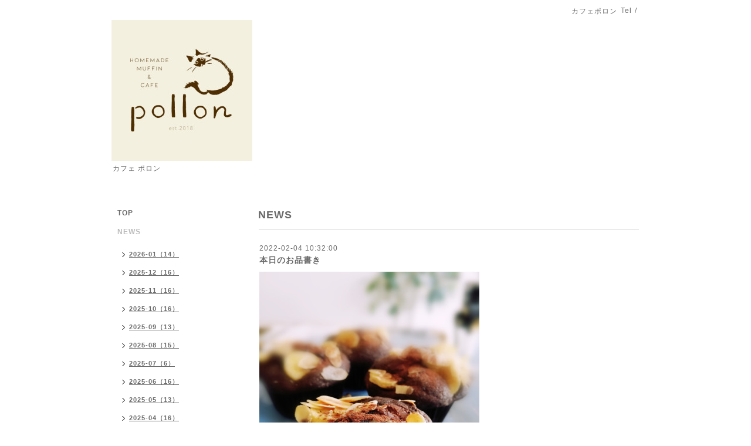

--- FILE ---
content_type: text/html; charset=utf-8
request_url: https://pollon.link/info/4383255
body_size: 3005
content:
<!DOCTYPE html PUBLIC "-//W3C//DTD XHTML 1.0 Transitional//EN" "http://www.w3.org/TR/xhtml1/DTD/xhtml1-transitional.dtd">
<html xmlns="http://www.w3.org/1999/xhtml" xml:lang="ja" lang="ja">
<head>
<meta http-equiv="content-type" content="text/html; charset=utf-8" />
<title>本日のお品書き - pollon</title>
<meta name="viewport" content="width=device-width, initial-scale=1, maximum-scale=1, user-scalable=yes" />
<meta name="keywords" content="カフェポロン" />
<meta name="description" content="🖤マフィンバナナチョコレート甘栗かぼちゃブルーベリージャムとクリームチーズメイプルシュガー苺ホワイトチョコ林檎アーモンドクリーム金柑サワークリームメイプルナ..." />
<meta property="og:title" content="本日のお品書き" />
<meta property="og:image" content="https://cdn.goope.jp/76383/220204103406-61fc828eb58e9.jpg" />
<meta property="og:site_name" content="pollon" />
<meta http-equiv="content-style-type" content="text/css" />
<meta http-equiv="content-script-type" content="text/javascript" />

<link rel="alternate" type="application/rss+xml" title="pollon / RSS" href="/feed.rss" />
<style type="text/css" media="all">@import "/style.css?477871-1539676229";</style>
<script type="text/javascript" src="/assets/jquery/jquery-1.9.1.min.js"></script>
<script type="text/javascript" src="/js/tooltip.js"></script>
<script type="text/javascript" src="/assets/responsiveslides/responsiveslides.min.js"></script>
<script type="text/javascript" src="/assets/colorbox/jquery.colorbox-min.js"></script>
<script src="/js/theme_simple2/init.js"></script>

    <script>
      $(document).ready(function(){
      $("#main").find(".thickbox").colorbox({rel:'thickbox',maxWidth: '98%'});
      });
    </script>

</head>

<body id="info">
<div id="wrapper">
<div id="wrapper_inner">

<!-- ヘッダー部分ここから // -->
<div id="header">
<div id="header_inner">


    <div class="shop_title">
      <div class="shop_name shop_name_sp">カフェポロン</div>
      <div class="shop_rss shop_rss_sp"><a href="/feed.rss"><img src="/img/icon/rss2.png" /></a></div>
      <div class="shop_tel shop_tel_sp">Tel&nbsp;/&nbsp;</div>
      <div class="header_social_wrap">
        

        

        
      </div>
    </div>


  <div class="site_title">
    <h1 class="site_logo"><a href="https://pollon.link"><img src='//cdn.goope.jp/76383/24020106242535et_m.jpg' alt='pollon' /></a></h1>
    <div class="site_description site_description_smartphone">カフェ ポロン</div>
  </div>


</div>
</div>
<!-- // ヘッダー部分ここまで -->


<div id="contents">
<div id="contents_inner">


  <!-- メイン部分ここから -->
  <div id="main">
  <div id="main_inner">

    


    
    <!----------------------------------------------

      ページ：インフォメーション

    ---------------------------------------------->
    <h2 class="page_title">NEWS</h2>
    <div class="info_area">
    <div class="autopagerize_page_element">

      
      <div class="info">
        <div class="info_date">
          2022-02-04 10:32:00
        </div>
        <div class="info_title">
          <a href="/info/4383255">本日のお品書き</a>
        </div>
        <div class="info_photo">
          <a href='//cdn.goope.jp/76383/220204103406-61fc828eb58e9.jpg' class='thickbox'><img src='//cdn.goope.jp/76383/220204103406-61fc828eb58e9_l.jpg' alt='本日のお品書き'/></a>
        </div>
        <div class="info_body wysiwyg">
          <p>🖤マフィン</p>
<p>バナナチョコレート</p>
<p>甘栗</p>
<p>かぼちゃ</p>
<p>ブルーベリージャムとクリームチーズ</p>
<p>メイプルシュガー</p>
<p>苺ホワイトチョコ</p>
<p>林檎アーモンドクリーム</p>
<p>金柑サワークリーム</p>
<p>メイプルナッツ</p>
<p>&nbsp;</p>
<p>🥕キャロットケーキ</p>
<p>&nbsp;🍮カスタードプリン</p>
<p>&nbsp;</p>
<p>🖤10月～6月は火曜日水曜日定休日となってい</p>
<p>ます。(7・8・9月は月火水曜日定休)</p>
<p>🖤祝日は臨時営業いたします。</p>
<p>&nbsp;🖤インスタグラムたまに更新してまーす。</p>
<p>&nbsp;こちらからどうぞ&rarr;<span style="color: #0000ff;"><a href="https://www.instagram.com/pollon3956" style="color: #0000ff;">pollon3956</a></span></p>
<p>&nbsp;</p>
<p>&nbsp;</p>
<p>&nbsp;</p>
<p>&nbsp;</p>
<p>&nbsp;</p>
        </div>
      </div>
      

    </div>
    </div>
    


    


    


    


    


    


    

    

    

    


    


  </div>
  </div>
  <!-- // メイン部分ここまで -->

</div>
</div>
<!-- // contents -->


<!-- ナビゲーション部分ここから // -->
<div id="navi">
<div id="navi_inner">
  <ul>
    
    <li><a href="/"  class="navi_top">TOP</a></li>
    
    <li><a href="/info"  class="navi_info active">NEWS</a><ul class="sub_navi">
<li><a href='/info/2026-01'>2026-01（14）</a></li>
<li><a href='/info/2025-12'>2025-12（16）</a></li>
<li><a href='/info/2025-11'>2025-11（16）</a></li>
<li><a href='/info/2025-10'>2025-10（16）</a></li>
<li><a href='/info/2025-09'>2025-09（13）</a></li>
<li><a href='/info/2025-08'>2025-08（15）</a></li>
<li><a href='/info/2025-07'>2025-07（6）</a></li>
<li><a href='/info/2025-06'>2025-06（16）</a></li>
<li><a href='/info/2025-05'>2025-05（13）</a></li>
<li><a href='/info/2025-04'>2025-04（16）</a></li>
<li><a href='/info/2025-03'>2025-03（17）</a></li>
<li><a href='/info/2025-02'>2025-02（14）</a></li>
<li><a href='/info/2025-01'>2025-01（14）</a></li>
<li><a href='/info/2024-12'>2024-12（16）</a></li>
<li><a href='/info/2024-11'>2024-11（19）</a></li>
<li><a href='/info/2024-10'>2024-10（17）</a></li>
<li><a href='/info/2024-09'>2024-09（17）</a></li>
<li><a href='/info/2024-08'>2024-08（13）</a></li>
<li><a href='/info/2024-07'>2024-07（16）</a></li>
<li><a href='/info/2024-06'>2024-06（19）</a></li>
<li><a href='/info/2024-05'>2024-05（20）</a></li>
<li><a href='/info/2024-04'>2024-04（19）</a></li>
<li><a href='/info/2024-03'>2024-03（19）</a></li>
<li><a href='/info/2024-02'>2024-02（12）</a></li>
<li><a href='/info/2024-01'>2024-01（1）</a></li>
<li><a href='/info/2023-12'>2023-12（2）</a></li>
<li><a href='/info/2023-11'>2023-11（1）</a></li>
<li><a href='/info/2023-09'>2023-09（1）</a></li>
<li><a href='/info/2023-08'>2023-08（13）</a></li>
<li><a href='/info/2023-07'>2023-07（20）</a></li>
<li><a href='/info/2023-06'>2023-06（23）</a></li>
<li><a href='/info/2023-05'>2023-05（17）</a></li>
<li><a href='/info/2023-04'>2023-04（23）</a></li>
<li><a href='/info/2023-03'>2023-03（23）</a></li>
<li><a href='/info/2023-02'>2023-02（21）</a></li>
<li><a href='/info/2023-01'>2023-01（19）</a></li>
<li><a href='/info/2022-12'>2022-12（24）</a></li>
<li><a href='/info/2022-11'>2022-11（21）</a></li>
<li><a href='/info/2022-10'>2022-10（24）</a></li>
<li><a href='/info/2022-09'>2022-09（20）</a></li>
<li><a href='/info/2022-08'>2022-08（16）</a></li>
<li><a href='/info/2022-07'>2022-07（18）</a></li>
<li><a href='/info/2022-06'>2022-06（21）</a></li>
<li><a href='/info/2022-05'>2022-05（22）</a></li>
<li><a href='/info/2022-04'>2022-04（23）</a></li>
<li><a href='/info/2022-03'>2022-03（21）</a></li>
<li><a href='/info/2022-02'>2022-02（22）</a></li>
<li><a href='/info/2022-01'>2022-01（16）</a></li>
<li><a href='/info/2021-12'>2021-12（22）</a></li>
<li><a href='/info/2021-11'>2021-11（23）</a></li>
<li><a href='/info/2021-10'>2021-10（23）</a></li>
<li><a href='/info/2021-09'>2021-09（18）</a></li>
<li><a href='/info/2021-08'>2021-08（19）</a></li>
<li><a href='/info/2021-07'>2021-07（19）</a></li>
<li><a href='/info/2021-06'>2021-06（18）</a></li>
<li><a href='/info/2021-05'>2021-05（23）</a></li>
<li><a href='/info/2021-04'>2021-04（24）</a></li>
<li><a href='/info/2021-03'>2021-03（24）</a></li>
<li><a href='/info/2021-02'>2021-02（21）</a></li>
<li><a href='/info/2021-01'>2021-01（24）</a></li>
<li><a href='/info/2020-12'>2020-12（22）</a></li>
<li><a href='/info/2020-11'>2020-11（25）</a></li>
<li><a href='/info/2020-10'>2020-10（23）</a></li>
<li><a href='/info/2020-09'>2020-09（22）</a></li>
<li><a href='/info/2020-08'>2020-08（21）</a></li>
<li><a href='/info/2020-07'>2020-07（25）</a></li>
<li><a href='/info/2020-06'>2020-06（22）</a></li>
<li><a href='/info/2020-05'>2020-05（23）</a></li>
<li><a href='/info/2020-04'>2020-04（12）</a></li>
<li><a href='/info/2020-03'>2020-03（22）</a></li>
<li><a href='/info/2020-02'>2020-02（21）</a></li>
<li><a href='/info/2020-01'>2020-01（20）</a></li>
<li><a href='/info/2019-12'>2019-12（25）</a></li>
<li><a href='/info/2019-11'>2019-11（23）</a></li>
<li><a href='/info/2019-10'>2019-10（22）</a></li>
<li><a href='/info/2019-09'>2019-09（22）</a></li>
<li><a href='/info/2019-08'>2019-08（21）</a></li>
<li><a href='/info/2019-07'>2019-07（22）</a></li>
<li><a href='/info/2019-06'>2019-06（21）</a></li>
<li><a href='/info/2019-05'>2019-05（23）</a></li>
<li><a href='/info/2019-04'>2019-04（20）</a></li>
<li><a href='/info/2019-03'>2019-03（24）</a></li>
<li><a href='/info/2019-02'>2019-02（19）</a></li>
<li><a href='/info/2019-01'>2019-01（24）</a></li>
<li><a href='/info/2018-12'>2018-12（27）</a></li>
<li><a href='/info/2018-11'>2018-11（16）</a></li>
</ul>
</li>
    
    <li><a href="/recruit"  class="navi_recruit">求人ページ</a></li>
    
    <li><a href="/free/about"  class="navi_free free_183049">ABOUT</a></li>
    
    <li><a href="/calendar"  class="navi_calendar">CALENDAR</a></li>
    
    <li><a href="/about"  class="navi_about">ACCESS</a></li>
    
    <li><a href="/free/lunch"  class="navi_free free_474141">LUNCH</a></li>
    
  </ul>
  <br class="clear" />
</div>
<!-- ナビゲーションパーツここから // -->

<!-- // ナビゲーションパーツここまで -->
</div>
<!-- // ナビゲーション部分ここまで -->


<!-- サイドバー部分ここから // -->
<div id="sidebar">
<div id="sidebar_inner">

  <div class="today_area today_area_smartphone">
    <div class="today_title">2026.01.29 Thursday</div>
    
  </div>


  <div class="counter_area counter_area_smartphone">
    <div class="counter_title">カウンター</div>
    <div class="counter_today">
      Today&nbsp;:&nbsp;<span class="num">977</span>
    </div>
    <div class="counter_yesterday">
      Yesterday&nbsp;:&nbsp;<span class="num">678</span>
    </div>
    <div class="counter_total">
      Total&nbsp;:&nbsp;<span class="num">1047110</span>
    </div>
  </div>


  <div class="qr_area qr_area_smartphone">
    <div class="qr_title">携帯サイト</div>
    <div class="qr_img"><img src="//r.goope.jp/qr/gogobanbi2000"width="100" height="100" /></div>
  </div>

  

</div>

</div>
<!-- // サイドバー部分ここまで -->


<!-- フッター部分ここから // -->
<div id="footer">
<div id="footer_inner">

 <div class="shop_title_footer clearfix">
      <div class="shop_info_footer">
        <div class="shop_rss shop_rss_footer shop_rss"><a href="/feed.rss"><img src="/img/icon/rss2.png" /></a></div>
        <div class="shop_name shop_name_footer">カフェポロン&nbsp; </div>
      </div>
      <div class="shop_tel shop_tel_footer"></div>
  </div>

  <div class="copy_powered">

  <div class="copyright copyright_smartphone">&copy;2026 <a href="https://pollon.link">カフェポロン</a>. All Rights Reserved.</div>

  <div class="powered powered_smartphone">Powered by <a href="https://goope.jp/">グーペ</a> / <a href="https://admin.goope.jp/">Admin</a></div>

  </div>

  <br class="clear" />

</div>
</div>
<!-- // フッター部分ここまで -->

</div>
</div>

</body>
</html>
